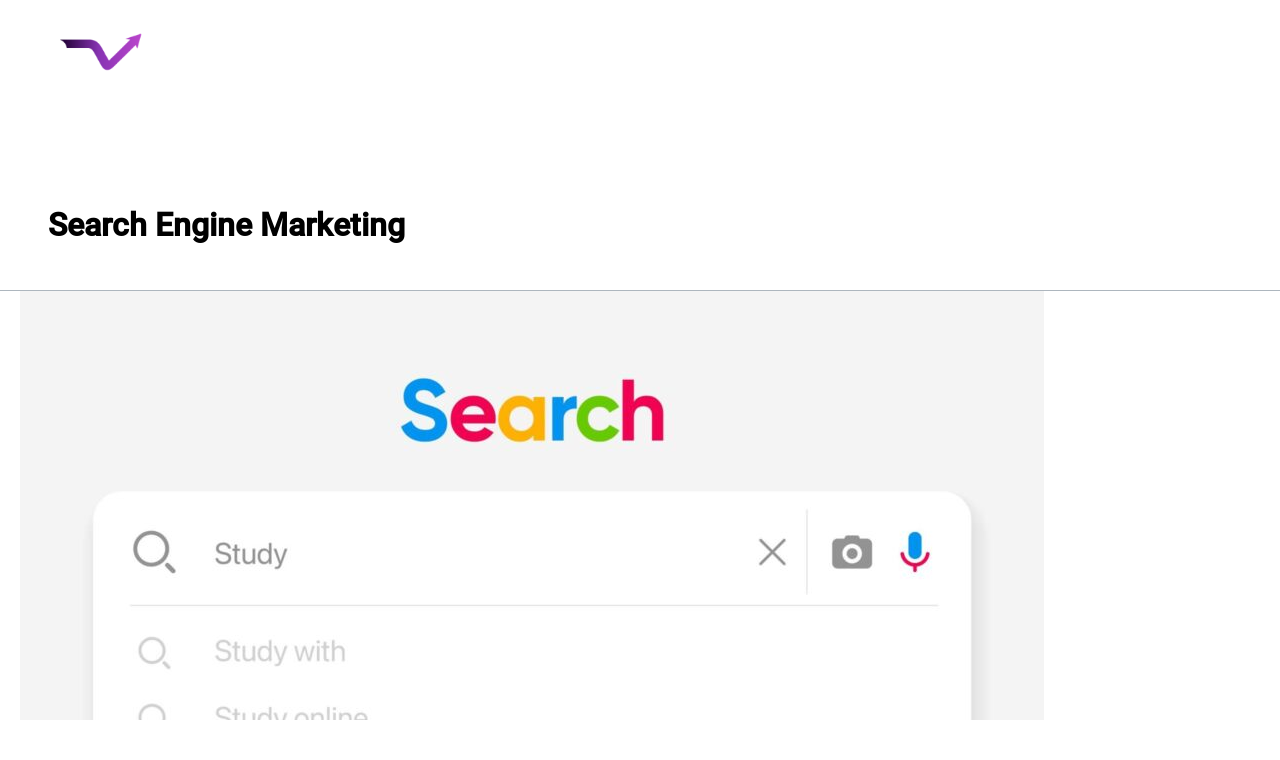

--- FILE ---
content_type: text/css
request_url: https://buildingbrandsmarketing.com/wp-content/uploads/elementor/css/post-6.css?ver=1765898590
body_size: 383
content:
.elementor-kit-6{--e-global-color-primary:#000000;--e-global-color-secondary:#FFFFFF;--e-global-color-text:#7A7A7A;--e-global-color-accent:#61CE70;--e-global-color-84a8d72:#8834B3;--e-global-color-3c4069a:#555353;--e-global-typography-primary-font-family:"Montserrat";--e-global-typography-primary-font-size:56px;--e-global-typography-primary-font-weight:800;--e-global-typography-primary-line-height:61.6px;--e-global-typography-secondary-font-family:"Montserrat";--e-global-typography-secondary-font-size:48px;--e-global-typography-secondary-font-weight:800;--e-global-typography-secondary-line-height:64px;--e-global-typography-text-font-family:"Montserrat";--e-global-typography-text-font-size:18px;--e-global-typography-text-font-weight:400;--e-global-typography-text-line-height:24px;--e-global-typography-accent-font-family:"Montserrat";--e-global-typography-accent-font-size:20px;--e-global-typography-accent-font-weight:700;--e-global-typography-accent-line-height:20px;--e-global-typography-accent-letter-spacing:0.5px;--e-global-typography-8391212-font-family:"Montserrat";--e-global-typography-8391212-font-size:20px;--e-global-typography-8391212-font-weight:500;--e-global-typography-8391212-line-height:28px;--e-global-typography-05248a5-font-family:"Montserrat";--e-global-typography-05248a5-font-size:18px;--e-global-typography-05248a5-font-weight:500;--e-global-typography-05248a5-line-height:30px;--e-global-typography-05248a5-letter-spacing:0.045px;--e-global-typography-c9d5589-font-family:"Montserrat";--e-global-typography-c9d5589-font-size:48px;--e-global-typography-c9d5589-font-weight:800;--e-global-typography-c9d5589-line-height:52.8px;--e-global-typography-7ecff04-font-family:"Montserrat";--e-global-typography-7ecff04-font-size:42px;--e-global-typography-7ecff04-font-weight:600;--e-global-typography-7ecff04-line-height:46.2px;color:var( --e-global-color-primary );}.elementor-kit-6 e-page-transition{background-color:#FFBC7D;}.elementor-kit-6 a{color:var( --e-global-color-84a8d72 );font-family:"Montserrat", Sans-serif;text-decoration:none;}.elementor-kit-6 h1{color:var( --e-global-color-primary );}.elementor-kit-6 h2{color:var( --e-global-color-primary );}.elementor-kit-6 h3{color:var( --e-global-color-primary );font-size:30px;}.elementor-kit-6 h4{color:var( --e-global-color-primary );text-decoration:none;}.elementor-kit-6 h5{color:var( --e-global-color-primary );text-decoration:none;}.elementor-kit-6 h6{color:var( --e-global-color-primary );text-decoration:none;}.elementor-section.elementor-section-boxed > .elementor-container{max-width:1380px;}.e-con{--container-max-width:1380px;}.elementor-widget:not(:last-child){margin-block-end:20px;}.elementor-element{--widgets-spacing:20px 20px;--widgets-spacing-row:20px;--widgets-spacing-column:20px;}{}h1.entry-title{display:var(--page-title-display);}@media(max-width:1200px){.elementor-kit-6{--e-global-typography-primary-font-size:50px;--e-global-typography-primary-line-height:60px;--e-global-typography-secondary-font-size:40px;--e-global-typography-secondary-line-height:50px;--e-global-typography-c9d5589-font-size:40px;--e-global-typography-c9d5589-line-height:50px;--e-global-typography-7ecff04-font-size:40px;--e-global-typography-7ecff04-line-height:50px;}}@media(max-width:1000px){.elementor-kit-6{--e-global-typography-primary-font-size:50px;--e-global-typography-primary-line-height:60px;--e-global-typography-secondary-font-size:40px;--e-global-typography-secondary-line-height:50px;--e-global-typography-c9d5589-font-size:40px;--e-global-typography-c9d5589-line-height:50px;--e-global-typography-7ecff04-font-size:40px;--e-global-typography-7ecff04-line-height:50px;}.elementor-section.elementor-section-boxed > .elementor-container{max-width:1024px;}.e-con{--container-max-width:1024px;}}@media(max-width:767px){.elementor-kit-6{--e-global-typography-primary-font-size:40px;--e-global-typography-primary-line-height:50px;--e-global-typography-secondary-font-size:32px;--e-global-typography-secondary-line-height:38px;--e-global-typography-c9d5589-font-size:32px;--e-global-typography-c9d5589-line-height:38px;--e-global-typography-7ecff04-font-size:32px;--e-global-typography-7ecff04-line-height:38px;}.elementor-section.elementor-section-boxed > .elementor-container{max-width:767px;}.e-con{--container-max-width:767px;}}

--- FILE ---
content_type: text/css
request_url: https://buildingbrandsmarketing.com/wp-content/uploads/elementor/css/post-4691.css?ver=1765898633
body_size: 1255
content:
.elementor-4691 .elementor-element.elementor-element-da561ea{--display:flex;--flex-direction:row;--container-widget-width:initial;--container-widget-height:100%;--container-widget-flex-grow:1;--container-widget-align-self:stretch;--flex-wrap-mobile:wrap;--padding-top:24px;--padding-bottom:24px;--padding-left:10px;--padding-right:10px;--z-index:99;}.elementor-4691 .elementor-element.elementor-element-257c4b8{--display:flex;--padding-top:0px;--padding-bottom:0px;--padding-left:0px;--padding-right:0px;}.elementor-4691 .elementor-element.elementor-element-257c4b8.e-con{--flex-grow:0;--flex-shrink:0;}.elementor-widget-theme-site-logo .widget-image-caption{color:var( --e-global-color-text );font-family:var( --e-global-typography-text-font-family ), Sans-serif;font-size:var( --e-global-typography-text-font-size );font-weight:var( --e-global-typography-text-font-weight );line-height:var( --e-global-typography-text-line-height );}.elementor-4691 .elementor-element.elementor-element-33eb46c{z-index:1;}.elementor-4691 .elementor-element.elementor-element-33eb46c img{width:100%;}.elementor-4691 .elementor-element.elementor-element-0ff58a0{--display:flex;--flex-direction:row;--container-widget-width:calc( ( 1 - var( --container-widget-flex-grow ) ) * 100% );--container-widget-height:100%;--container-widget-flex-grow:1;--container-widget-align-self:stretch;--flex-wrap-mobile:wrap;--justify-content:center;--align-items:center;--padding-top:0px;--padding-bottom:0px;--padding-left:0px;--padding-right:0px;}.elementor-4691 .elementor-element.elementor-element-0ff58a0.e-con{--flex-grow:0;--flex-shrink:0;}.elementor-widget-nav-menu .elementor-nav-menu .elementor-item{font-family:var( --e-global-typography-primary-font-family ), Sans-serif;font-size:var( --e-global-typography-primary-font-size );font-weight:var( --e-global-typography-primary-font-weight );line-height:var( --e-global-typography-primary-line-height );}.elementor-widget-nav-menu .elementor-nav-menu--main .elementor-item{color:var( --e-global-color-text );fill:var( --e-global-color-text );}.elementor-widget-nav-menu .elementor-nav-menu--main .elementor-item:hover,
					.elementor-widget-nav-menu .elementor-nav-menu--main .elementor-item.elementor-item-active,
					.elementor-widget-nav-menu .elementor-nav-menu--main .elementor-item.highlighted,
					.elementor-widget-nav-menu .elementor-nav-menu--main .elementor-item:focus{color:var( --e-global-color-accent );fill:var( --e-global-color-accent );}.elementor-widget-nav-menu .elementor-nav-menu--main:not(.e--pointer-framed) .elementor-item:before,
					.elementor-widget-nav-menu .elementor-nav-menu--main:not(.e--pointer-framed) .elementor-item:after{background-color:var( --e-global-color-accent );}.elementor-widget-nav-menu .e--pointer-framed .elementor-item:before,
					.elementor-widget-nav-menu .e--pointer-framed .elementor-item:after{border-color:var( --e-global-color-accent );}.elementor-widget-nav-menu{--e-nav-menu-divider-color:var( --e-global-color-text );}.elementor-widget-nav-menu .elementor-nav-menu--dropdown .elementor-item, .elementor-widget-nav-menu .elementor-nav-menu--dropdown  .elementor-sub-item{font-family:var( --e-global-typography-accent-font-family ), Sans-serif;font-size:var( --e-global-typography-accent-font-size );font-weight:var( --e-global-typography-accent-font-weight );letter-spacing:var( --e-global-typography-accent-letter-spacing );}.elementor-4691 .elementor-element.elementor-element-f3f115a{width:auto;max-width:auto;}.elementor-4691 .elementor-element.elementor-element-f3f115a .elementor-menu-toggle{margin-left:auto;}.elementor-4691 .elementor-element.elementor-element-f3f115a .elementor-nav-menu .elementor-item{font-family:"Montserrat", Sans-serif;font-size:16px;font-weight:500;line-height:16px;}.elementor-4691 .elementor-element.elementor-element-f3f115a .elementor-nav-menu--main .elementor-item{color:#FFFFFF;fill:#FFFFFF;}.elementor-4691 .elementor-element.elementor-element-f3f115a .elementor-nav-menu--main .elementor-item:hover,
					.elementor-4691 .elementor-element.elementor-element-f3f115a .elementor-nav-menu--main .elementor-item.elementor-item-active,
					.elementor-4691 .elementor-element.elementor-element-f3f115a .elementor-nav-menu--main .elementor-item.highlighted,
					.elementor-4691 .elementor-element.elementor-element-f3f115a .elementor-nav-menu--main .elementor-item:focus{color:var( --e-global-color-secondary );fill:var( --e-global-color-secondary );}.elementor-4691 .elementor-element.elementor-element-f3f115a .elementor-nav-menu--dropdown a, .elementor-4691 .elementor-element.elementor-element-f3f115a .elementor-menu-toggle{color:var( --e-global-color-secondary );fill:var( --e-global-color-secondary );}.elementor-4691 .elementor-element.elementor-element-f3f115a .elementor-nav-menu--dropdown{background-color:var( --e-global-color-primary );border-radius:12px 12px 12px 12px;}.elementor-4691 .elementor-element.elementor-element-f3f115a .elementor-nav-menu--dropdown a:hover,
					.elementor-4691 .elementor-element.elementor-element-f3f115a .elementor-nav-menu--dropdown a:focus,
					.elementor-4691 .elementor-element.elementor-element-f3f115a .elementor-nav-menu--dropdown a.elementor-item-active,
					.elementor-4691 .elementor-element.elementor-element-f3f115a .elementor-nav-menu--dropdown a.highlighted,
					.elementor-4691 .elementor-element.elementor-element-f3f115a .elementor-menu-toggle:hover,
					.elementor-4691 .elementor-element.elementor-element-f3f115a .elementor-menu-toggle:focus{color:var( --e-global-color-84a8d72 );}.elementor-4691 .elementor-element.elementor-element-f3f115a .elementor-nav-menu--dropdown a:hover,
					.elementor-4691 .elementor-element.elementor-element-f3f115a .elementor-nav-menu--dropdown a:focus,
					.elementor-4691 .elementor-element.elementor-element-f3f115a .elementor-nav-menu--dropdown a.elementor-item-active,
					.elementor-4691 .elementor-element.elementor-element-f3f115a .elementor-nav-menu--dropdown a.highlighted{background-color:var( --e-global-color-secondary );}.elementor-4691 .elementor-element.elementor-element-f3f115a .elementor-nav-menu--dropdown a.elementor-item-active{color:var( --e-global-color-84a8d72 );background-color:var( --e-global-color-secondary );}.elementor-4691 .elementor-element.elementor-element-f3f115a .elementor-nav-menu--dropdown .elementor-item, .elementor-4691 .elementor-element.elementor-element-f3f115a .elementor-nav-menu--dropdown  .elementor-sub-item{font-family:"Montserrat", Sans-serif;font-size:16px;font-weight:500;letter-spacing:0.5px;}.elementor-4691 .elementor-element.elementor-element-f3f115a .elementor-nav-menu--dropdown li:first-child a{border-top-left-radius:12px;border-top-right-radius:12px;}.elementor-4691 .elementor-element.elementor-element-f3f115a .elementor-nav-menu--dropdown li:last-child a{border-bottom-right-radius:12px;border-bottom-left-radius:12px;}.elementor-4691 .elementor-element.elementor-element-f3f115a .elementor-nav-menu--dropdown a{padding-top:10px;padding-bottom:10px;}.elementor-4691 .elementor-element.elementor-element-f3f115a div.elementor-menu-toggle{color:var( --e-global-color-secondary );}.elementor-4691 .elementor-element.elementor-element-f3f115a div.elementor-menu-toggle svg{fill:var( --e-global-color-secondary );}.elementor-widget-icon.elementor-view-stacked .elementor-icon{background-color:var( --e-global-color-primary );}.elementor-widget-icon.elementor-view-framed .elementor-icon, .elementor-widget-icon.elementor-view-default .elementor-icon{color:var( --e-global-color-primary );border-color:var( --e-global-color-primary );}.elementor-widget-icon.elementor-view-framed .elementor-icon, .elementor-widget-icon.elementor-view-default .elementor-icon svg{fill:var( --e-global-color-primary );}.elementor-4691 .elementor-element.elementor-element-9eb9bf1{width:auto;max-width:auto;}.elementor-4691 .elementor-element.elementor-element-9eb9bf1 .elementor-icon-wrapper{text-align:right;}.elementor-4691 .elementor-element.elementor-element-9eb9bf1.elementor-view-stacked .elementor-icon{background-color:var( --e-global-color-secondary );}.elementor-4691 .elementor-element.elementor-element-9eb9bf1.elementor-view-framed .elementor-icon, .elementor-4691 .elementor-element.elementor-element-9eb9bf1.elementor-view-default .elementor-icon{color:var( --e-global-color-secondary );border-color:var( --e-global-color-secondary );}.elementor-4691 .elementor-element.elementor-element-9eb9bf1.elementor-view-framed .elementor-icon, .elementor-4691 .elementor-element.elementor-element-9eb9bf1.elementor-view-default .elementor-icon svg{fill:var( --e-global-color-secondary );}.elementor-4691 .elementor-element.elementor-element-9eb9bf1 .elementor-icon{font-size:30px;}.elementor-4691 .elementor-element.elementor-element-9eb9bf1 .elementor-icon svg{height:30px;}.elementor-4691 .elementor-element.elementor-element-a381bfa{--display:flex;--justify-content:center;--padding-top:0px;--padding-bottom:0px;--padding-left:0px;--padding-right:0px;}.elementor-4691 .elementor-element.elementor-element-0ed4b24{--display:flex;--flex-direction:row;--container-widget-width:initial;--container-widget-height:100%;--container-widget-flex-grow:1;--container-widget-align-self:stretch;--flex-wrap-mobile:wrap;--padding-top:0px;--padding-bottom:0px;--padding-left:0px;--padding-right:0px;}.elementor-theme-builder-content-area{height:400px;}.elementor-location-header:before, .elementor-location-footer:before{content:"";display:table;clear:both;}@media(max-width:1000px){.elementor-4691 .elementor-element.elementor-element-257c4b8{--justify-content:center;--align-items:center;--container-widget-width:calc( ( 1 - var( --container-widget-flex-grow ) ) * 100% );}.elementor-widget-theme-site-logo .widget-image-caption{font-size:var( --e-global-typography-text-font-size );line-height:var( --e-global-typography-text-line-height );}.elementor-widget-nav-menu .elementor-nav-menu .elementor-item{font-size:var( --e-global-typography-primary-font-size );line-height:var( --e-global-typography-primary-line-height );}.elementor-widget-nav-menu .elementor-nav-menu--dropdown .elementor-item, .elementor-widget-nav-menu .elementor-nav-menu--dropdown  .elementor-sub-item{font-size:var( --e-global-typography-accent-font-size );letter-spacing:var( --e-global-typography-accent-letter-spacing );}.elementor-4691 .elementor-element.elementor-element-f3f115a{width:100%;max-width:100%;}.elementor-4691 .elementor-element.elementor-element-9eb9bf1{width:100%;max-width:100%;}.elementor-4691 .elementor-element.elementor-element-9eb9bf1.elementor-element{--align-self:center;}.elementor-4691 .elementor-element.elementor-element-9eb9bf1 .elementor-icon-wrapper{text-align:right;}}@media(max-width:767px){.elementor-4691 .elementor-element.elementor-element-da561ea{--gap:0px 0px;--row-gap:0px;--column-gap:0px;--flex-wrap:wrap;}.elementor-4691 .elementor-element.elementor-element-257c4b8{--width:72%;}.elementor-widget-theme-site-logo .widget-image-caption{font-size:var( --e-global-typography-text-font-size );line-height:var( --e-global-typography-text-line-height );}.elementor-4691 .elementor-element.elementor-element-33eb46c{text-align:left;}.elementor-4691 .elementor-element.elementor-element-0ff58a0{--width:28%;--flex-direction:column;--container-widget-width:calc( ( 1 - var( --container-widget-flex-grow ) ) * 100% );--container-widget-height:initial;--container-widget-flex-grow:0;--container-widget-align-self:initial;--flex-wrap-mobile:wrap;--justify-content:center;--align-items:center;--padding-top:0px;--padding-bottom:0px;--padding-left:0px;--padding-right:0px;--z-index:1;}.elementor-widget-nav-menu .elementor-nav-menu .elementor-item{font-size:var( --e-global-typography-primary-font-size );line-height:var( --e-global-typography-primary-line-height );}.elementor-widget-nav-menu .elementor-nav-menu--dropdown .elementor-item, .elementor-widget-nav-menu .elementor-nav-menu--dropdown  .elementor-sub-item{font-size:var( --e-global-typography-accent-font-size );letter-spacing:var( --e-global-typography-accent-letter-spacing );}.elementor-4691 .elementor-element.elementor-element-f3f115a.elementor-element{--align-self:center;}.elementor-4691 .elementor-element.elementor-element-f3f115a .elementor-nav-menu--dropdown .elementor-item, .elementor-4691 .elementor-element.elementor-element-f3f115a .elementor-nav-menu--dropdown  .elementor-sub-item{font-size:16px;}.elementor-4691 .elementor-element.elementor-element-f3f115a .elementor-nav-menu--dropdown{border-radius:10px 10px 10px 10px;}.elementor-4691 .elementor-element.elementor-element-f3f115a .elementor-nav-menu--dropdown li:first-child a{border-top-left-radius:10px;border-top-right-radius:10px;}.elementor-4691 .elementor-element.elementor-element-f3f115a .elementor-nav-menu--dropdown li:last-child a{border-bottom-right-radius:10px;border-bottom-left-radius:10px;}.elementor-4691 .elementor-element.elementor-element-f3f115a .elementor-nav-menu--dropdown a{padding-left:10px;padding-right:10px;padding-top:15px;padding-bottom:15px;}.elementor-4691 .elementor-element.elementor-element-f3f115a .elementor-nav-menu--main > .elementor-nav-menu > li > .elementor-nav-menu--dropdown, .elementor-4691 .elementor-element.elementor-element-f3f115a .elementor-nav-menu__container.elementor-nav-menu--dropdown{margin-top:14px !important;}.elementor-4691 .elementor-element.elementor-element-f3f115a{--nav-menu-icon-size:33px;}.elementor-4691 .elementor-element.elementor-element-9eb9bf1 > .elementor-widget-container{padding:10px 0px 0px 0px;}.elementor-4691 .elementor-element.elementor-element-9eb9bf1 .elementor-icon-wrapper{text-align:center;}.elementor-4691 .elementor-element.elementor-element-a381bfa{--z-index:1;}}@media(min-width:768px){.elementor-4691 .elementor-element.elementor-element-257c4b8{--width:20%;}.elementor-4691 .elementor-element.elementor-element-0ff58a0{--width:48%;}.elementor-4691 .elementor-element.elementor-element-a381bfa{--width:32%;}}@media(max-width:1200px) and (min-width:768px){.elementor-4691 .elementor-element.elementor-element-0ff58a0{--width:439px;}}@media(max-width:1000px) and (min-width:768px){.elementor-4691 .elementor-element.elementor-element-257c4b8{--width:35%;}.elementor-4691 .elementor-element.elementor-element-0ff58a0{--width:50%;}.elementor-4691 .elementor-element.elementor-element-a381bfa{--width:35%;}}@media(min-width:1600px){.elementor-widget-theme-site-logo .widget-image-caption{font-size:var( --e-global-typography-text-font-size );line-height:var( --e-global-typography-text-line-height );}.elementor-widget-nav-menu .elementor-nav-menu .elementor-item{font-size:var( --e-global-typography-primary-font-size );line-height:var( --e-global-typography-primary-line-height );}.elementor-widget-nav-menu .elementor-nav-menu--dropdown .elementor-item, .elementor-widget-nav-menu .elementor-nav-menu--dropdown  .elementor-sub-item{font-size:var( --e-global-typography-accent-font-size );letter-spacing:var( --e-global-typography-accent-letter-spacing );}}

--- FILE ---
content_type: text/css
request_url: https://buildingbrandsmarketing.com/wp-content/uploads/elementor/css/post-82.css?ver=1765898591
body_size: 1315
content:
.elementor-82 .elementor-element.elementor-element-9aa7cad{--display:flex;--flex-direction:row;--container-widget-width:initial;--container-widget-height:100%;--container-widget-flex-grow:1;--container-widget-align-self:stretch;--flex-wrap-mobile:wrap;--padding-top:80px;--padding-bottom:80px;--padding-left:10px;--padding-right:10px;}.elementor-82 .elementor-element.elementor-element-9aa7cad:not(.elementor-motion-effects-element-type-background), .elementor-82 .elementor-element.elementor-element-9aa7cad > .elementor-motion-effects-container > .elementor-motion-effects-layer{background-color:#FFFFFF;}.elementor-82 .elementor-element.elementor-element-f6b7470{--display:flex;}.elementor-82 .elementor-element.elementor-element-f6b7470.e-con{--flex-grow:0;--flex-shrink:0;}.elementor-widget-image .widget-image-caption{color:var( --e-global-color-text );font-family:var( --e-global-typography-text-font-family ), Sans-serif;font-size:var( --e-global-typography-text-font-size );font-weight:var( --e-global-typography-text-font-weight );line-height:var( --e-global-typography-text-line-height );}.elementor-82 .elementor-element.elementor-element-4654911{text-align:left;}.elementor-82 .elementor-element.elementor-element-4654911 img{width:70%;}.elementor-widget-text-editor{font-family:var( --e-global-typography-text-font-family ), Sans-serif;font-size:var( --e-global-typography-text-font-size );font-weight:var( --e-global-typography-text-font-weight );line-height:var( --e-global-typography-text-line-height );color:var( --e-global-color-text );}.elementor-widget-text-editor.elementor-drop-cap-view-stacked .elementor-drop-cap{background-color:var( --e-global-color-primary );}.elementor-widget-text-editor.elementor-drop-cap-view-framed .elementor-drop-cap, .elementor-widget-text-editor.elementor-drop-cap-view-default .elementor-drop-cap{color:var( --e-global-color-primary );border-color:var( --e-global-color-primary );}.elementor-82 .elementor-element.elementor-element-f0b036b{font-family:"Montserrat", Sans-serif;font-size:16px;font-weight:400;line-height:24px;color:#555353;}.elementor-82 .elementor-element.elementor-element-12dcdca{--display:flex;--flex-direction:row;--container-widget-width:initial;--container-widget-height:100%;--container-widget-flex-grow:1;--container-widget-align-self:stretch;--flex-wrap-mobile:wrap;--overflow:hidden;}.elementor-82 .elementor-element.elementor-element-12dcdca.e-con{--flex-grow:0;--flex-shrink:0;}.elementor-82 .elementor-element.elementor-element-0b80923{--display:flex;}.elementor-82 .elementor-element.elementor-element-0b80923.e-con{--flex-grow:0;--flex-shrink:0;}.elementor-widget-heading .elementor-heading-title{font-family:var( --e-global-typography-primary-font-family ), Sans-serif;font-size:var( --e-global-typography-primary-font-size );font-weight:var( --e-global-typography-primary-font-weight );line-height:var( --e-global-typography-primary-line-height );color:var( --e-global-color-primary );}.elementor-82 .elementor-element.elementor-element-7c38c0a > .elementor-widget-container{padding:0px 0px 20px 0px;}.elementor-82 .elementor-element.elementor-element-7c38c0a .elementor-heading-title{font-family:var( --e-global-typography-accent-font-family ), Sans-serif;font-size:var( --e-global-typography-accent-font-size );font-weight:var( --e-global-typography-accent-font-weight );line-height:var( --e-global-typography-accent-line-height );letter-spacing:var( --e-global-typography-accent-letter-spacing );color:var( --e-global-color-primary );}.elementor-widget-icon-list .elementor-icon-list-item:not(:last-child):after{border-color:var( --e-global-color-text );}.elementor-widget-icon-list .elementor-icon-list-icon i{color:var( --e-global-color-primary );}.elementor-widget-icon-list .elementor-icon-list-icon svg{fill:var( --e-global-color-primary );}.elementor-widget-icon-list .elementor-icon-list-item > .elementor-icon-list-text, .elementor-widget-icon-list .elementor-icon-list-item > a{font-family:var( --e-global-typography-text-font-family ), Sans-serif;font-size:var( --e-global-typography-text-font-size );font-weight:var( --e-global-typography-text-font-weight );line-height:var( --e-global-typography-text-line-height );}.elementor-widget-icon-list .elementor-icon-list-text{color:var( --e-global-color-secondary );}.elementor-82 .elementor-element.elementor-element-0f4b526 .elementor-icon-list-items:not(.elementor-inline-items) .elementor-icon-list-item:not(:last-child){padding-block-end:calc(24px/2);}.elementor-82 .elementor-element.elementor-element-0f4b526 .elementor-icon-list-items:not(.elementor-inline-items) .elementor-icon-list-item:not(:first-child){margin-block-start:calc(24px/2);}.elementor-82 .elementor-element.elementor-element-0f4b526 .elementor-icon-list-items.elementor-inline-items .elementor-icon-list-item{margin-inline:calc(24px/2);}.elementor-82 .elementor-element.elementor-element-0f4b526 .elementor-icon-list-items.elementor-inline-items{margin-inline:calc(-24px/2);}.elementor-82 .elementor-element.elementor-element-0f4b526 .elementor-icon-list-items.elementor-inline-items .elementor-icon-list-item:after{inset-inline-end:calc(-24px/2);}.elementor-82 .elementor-element.elementor-element-0f4b526 .elementor-icon-list-item:hover .elementor-icon-list-icon i{color:var( --e-global-color-84a8d72 );}.elementor-82 .elementor-element.elementor-element-0f4b526 .elementor-icon-list-item:hover .elementor-icon-list-icon svg{fill:var( --e-global-color-84a8d72 );}.elementor-82 .elementor-element.elementor-element-0f4b526 .elementor-icon-list-icon i{transition:color 0.3s;}.elementor-82 .elementor-element.elementor-element-0f4b526 .elementor-icon-list-icon svg{transition:fill 0.3s;}.elementor-82 .elementor-element.elementor-element-0f4b526{--e-icon-list-icon-size:18px;}.elementor-82 .elementor-element.elementor-element-0f4b526 .elementor-icon-list-icon{padding-inline-end:5px;}.elementor-82 .elementor-element.elementor-element-0f4b526 .elementor-icon-list-item > .elementor-icon-list-text, .elementor-82 .elementor-element.elementor-element-0f4b526 .elementor-icon-list-item > a{font-family:"Montserrat", Sans-serif;font-size:16px;font-weight:500;line-height:16px;}.elementor-82 .elementor-element.elementor-element-0f4b526 .elementor-icon-list-text{color:var( --e-global-color-3c4069a );transition:color 0.3s;}.elementor-82 .elementor-element.elementor-element-0f4b526 .elementor-icon-list-item:hover .elementor-icon-list-text{color:var( --e-global-color-84a8d72 );}.elementor-82 .elementor-element.elementor-element-4267e4f{--display:flex;--padding-top:10px;--padding-bottom:10px;--padding-left:45px;--padding-right:10px;}.elementor-82 .elementor-element.elementor-element-4267e4f.e-con{--flex-grow:0;--flex-shrink:0;}.elementor-82 .elementor-element.elementor-element-38a8978 > .elementor-widget-container{padding:0px 0px 20px 0px;}.elementor-82 .elementor-element.elementor-element-38a8978{text-align:left;}.elementor-82 .elementor-element.elementor-element-38a8978 .elementor-heading-title{font-family:var( --e-global-typography-accent-font-family ), Sans-serif;font-size:var( --e-global-typography-accent-font-size );font-weight:var( --e-global-typography-accent-font-weight );line-height:var( --e-global-typography-accent-line-height );letter-spacing:var( --e-global-typography-accent-letter-spacing );}.elementor-82 .elementor-element.elementor-element-04df3dd.elementor-element{--align-self:flex-start;}.elementor-82 .elementor-element.elementor-element-04df3dd .elementor-icon-list-items:not(.elementor-inline-items) .elementor-icon-list-item:not(:last-child){padding-block-end:calc(24px/2);}.elementor-82 .elementor-element.elementor-element-04df3dd .elementor-icon-list-items:not(.elementor-inline-items) .elementor-icon-list-item:not(:first-child){margin-block-start:calc(24px/2);}.elementor-82 .elementor-element.elementor-element-04df3dd .elementor-icon-list-items.elementor-inline-items .elementor-icon-list-item{margin-inline:calc(24px/2);}.elementor-82 .elementor-element.elementor-element-04df3dd .elementor-icon-list-items.elementor-inline-items{margin-inline:calc(-24px/2);}.elementor-82 .elementor-element.elementor-element-04df3dd .elementor-icon-list-items.elementor-inline-items .elementor-icon-list-item:after{inset-inline-end:calc(-24px/2);}.elementor-82 .elementor-element.elementor-element-04df3dd .elementor-icon-list-item:hover .elementor-icon-list-icon i{color:var( --e-global-color-84a8d72 );}.elementor-82 .elementor-element.elementor-element-04df3dd .elementor-icon-list-item:hover .elementor-icon-list-icon svg{fill:var( --e-global-color-84a8d72 );}.elementor-82 .elementor-element.elementor-element-04df3dd .elementor-icon-list-icon i{transition:color 0.3s;}.elementor-82 .elementor-element.elementor-element-04df3dd .elementor-icon-list-icon svg{transition:fill 0.3s;}.elementor-82 .elementor-element.elementor-element-04df3dd{--e-icon-list-icon-size:16px;}.elementor-82 .elementor-element.elementor-element-04df3dd .elementor-icon-list-icon{padding-inline-end:5px;}.elementor-82 .elementor-element.elementor-element-04df3dd .elementor-icon-list-item > .elementor-icon-list-text, .elementor-82 .elementor-element.elementor-element-04df3dd .elementor-icon-list-item > a{font-family:"Montserrat", Sans-serif;font-size:16px;font-weight:500;line-height:16px;}.elementor-82 .elementor-element.elementor-element-04df3dd .elementor-icon-list-text{color:#555353;transition:color 0.3s;}.elementor-82 .elementor-element.elementor-element-04df3dd .elementor-icon-list-item:hover .elementor-icon-list-text{color:var( --e-global-color-84a8d72 );}.elementor-82 .elementor-element.elementor-element-4342423{--display:flex;}.elementor-82 .elementor-element.elementor-element-4342423.e-con{--flex-grow:0;--flex-shrink:0;}.elementor-82 .elementor-element.elementor-element-f88af31 > .elementor-widget-container{padding:0px 0px 20px 0px;}.elementor-82 .elementor-element.elementor-element-f88af31 .elementor-heading-title{font-family:var( --e-global-typography-accent-font-family ), Sans-serif;font-size:var( --e-global-typography-accent-font-size );font-weight:var( --e-global-typography-accent-font-weight );line-height:var( --e-global-typography-accent-line-height );letter-spacing:var( --e-global-typography-accent-letter-spacing );}.elementor-82 .elementor-element.elementor-element-5bb94dc .elementor-icon-list-items:not(.elementor-inline-items) .elementor-icon-list-item:not(:last-child){padding-block-end:calc(24px/2);}.elementor-82 .elementor-element.elementor-element-5bb94dc .elementor-icon-list-items:not(.elementor-inline-items) .elementor-icon-list-item:not(:first-child){margin-block-start:calc(24px/2);}.elementor-82 .elementor-element.elementor-element-5bb94dc .elementor-icon-list-items.elementor-inline-items .elementor-icon-list-item{margin-inline:calc(24px/2);}.elementor-82 .elementor-element.elementor-element-5bb94dc .elementor-icon-list-items.elementor-inline-items{margin-inline:calc(-24px/2);}.elementor-82 .elementor-element.elementor-element-5bb94dc .elementor-icon-list-items.elementor-inline-items .elementor-icon-list-item:after{inset-inline-end:calc(-24px/2);}.elementor-82 .elementor-element.elementor-element-5bb94dc .elementor-icon-list-item:hover .elementor-icon-list-icon i{color:var( --e-global-color-84a8d72 );}.elementor-82 .elementor-element.elementor-element-5bb94dc .elementor-icon-list-item:hover .elementor-icon-list-icon svg{fill:var( --e-global-color-84a8d72 );}.elementor-82 .elementor-element.elementor-element-5bb94dc .elementor-icon-list-icon i{transition:color 0.3s;}.elementor-82 .elementor-element.elementor-element-5bb94dc .elementor-icon-list-icon svg{transition:fill 0.3s;}.elementor-82 .elementor-element.elementor-element-5bb94dc{--e-icon-list-icon-size:18px;}.elementor-82 .elementor-element.elementor-element-5bb94dc .elementor-icon-list-icon{padding-inline-end:5px;}.elementor-82 .elementor-element.elementor-element-5bb94dc .elementor-icon-list-item > .elementor-icon-list-text, .elementor-82 .elementor-element.elementor-element-5bb94dc .elementor-icon-list-item > a{font-family:"Montserrat", Sans-serif;font-size:16px;font-weight:500;line-height:16px;}.elementor-82 .elementor-element.elementor-element-5bb94dc .elementor-icon-list-text{color:#555353;transition:color 0.3s;}.elementor-82 .elementor-element.elementor-element-5bb94dc .elementor-icon-list-item:hover .elementor-icon-list-text{color:var( --e-global-color-84a8d72 );}.elementor-82 .elementor-element.elementor-element-a3d1352{--display:flex;}.elementor-82 .elementor-element.elementor-element-a3d1352.e-con{--flex-grow:0;--flex-shrink:0;}.elementor-82 .elementor-element.elementor-element-f65e5a7{--display:flex;--flex-direction:column;--container-widget-width:100%;--container-widget-height:initial;--container-widget-flex-grow:0;--container-widget-align-self:initial;--flex-wrap-mobile:wrap;--padding-top:20px;--padding-bottom:20px;--padding-left:10px;--padding-right:10px;}.elementor-82 .elementor-element.elementor-element-f65e5a7:not(.elementor-motion-effects-element-type-background), .elementor-82 .elementor-element.elementor-element-f65e5a7 > .elementor-motion-effects-container > .elementor-motion-effects-layer{background-color:var( --e-global-color-primary );}.elementor-82 .elementor-element.elementor-element-c3c75cd{--display:flex;--padding-top:0px;--padding-bottom:0px;--padding-left:0px;--padding-right:0px;}.elementor-82 .elementor-element.elementor-element-971e1fa{text-align:center;}.elementor-82 .elementor-element.elementor-element-971e1fa .elementor-heading-title{font-family:"Montserrat", Sans-serif;font-size:18px;font-weight:400;line-height:25.2px;color:var( --e-global-color-secondary );}.elementor-theme-builder-content-area{height:400px;}.elementor-location-header:before, .elementor-location-footer:before{content:"";display:table;clear:both;}@media(max-width:1000px){.elementor-82 .elementor-element.elementor-element-9aa7cad{--flex-direction:column;--container-widget-width:100%;--container-widget-height:initial;--container-widget-flex-grow:0;--container-widget-align-self:initial;--flex-wrap-mobile:wrap;}.elementor-widget-image .widget-image-caption{font-size:var( --e-global-typography-text-font-size );line-height:var( --e-global-typography-text-line-height );}.elementor-82 .elementor-element.elementor-element-4654911 img{width:40%;}.elementor-widget-text-editor{font-size:var( --e-global-typography-text-font-size );line-height:var( --e-global-typography-text-line-height );}.elementor-82 .elementor-element.elementor-element-12dcdca{--gap:10px 10px;--row-gap:10px;--column-gap:10px;--padding-top:0px;--padding-bottom:0px;--padding-left:0px;--padding-right:0px;}.elementor-82 .elementor-element.elementor-element-0b80923{--padding-top:0px;--padding-bottom:0px;--padding-left:0px;--padding-right:0px;}.elementor-widget-heading .elementor-heading-title{font-size:var( --e-global-typography-primary-font-size );line-height:var( --e-global-typography-primary-line-height );}.elementor-82 .elementor-element.elementor-element-7c38c0a .elementor-heading-title{font-size:var( --e-global-typography-accent-font-size );line-height:var( --e-global-typography-accent-line-height );letter-spacing:var( --e-global-typography-accent-letter-spacing );}.elementor-widget-icon-list .elementor-icon-list-item > .elementor-icon-list-text, .elementor-widget-icon-list .elementor-icon-list-item > a{font-size:var( --e-global-typography-text-font-size );line-height:var( --e-global-typography-text-line-height );}.elementor-82 .elementor-element.elementor-element-4267e4f{--padding-top:0px;--padding-bottom:0px;--padding-left:22px;--padding-right:0px;}.elementor-82 .elementor-element.elementor-element-38a8978 .elementor-heading-title{font-size:var( --e-global-typography-accent-font-size );line-height:var( --e-global-typography-accent-line-height );letter-spacing:var( --e-global-typography-accent-letter-spacing );}.elementor-82 .elementor-element.elementor-element-4342423{--padding-top:0px;--padding-bottom:0px;--padding-left:0px;--padding-right:0px;}.elementor-82 .elementor-element.elementor-element-f88af31 .elementor-heading-title{font-size:var( --e-global-typography-accent-font-size );line-height:var( --e-global-typography-accent-line-height );letter-spacing:var( --e-global-typography-accent-letter-spacing );}.elementor-82 .elementor-element.elementor-element-a3d1352{--justify-content:center;--padding-top:0px;--padding-bottom:0px;--padding-left:0px;--padding-right:0px;}.elementor-82 .elementor-element.elementor-element-e52bfa9 img{width:77%;}}@media(max-width:767px){.elementor-widget-image .widget-image-caption{font-size:var( --e-global-typography-text-font-size );line-height:var( --e-global-typography-text-line-height );}.elementor-82 .elementor-element.elementor-element-4654911 img{width:70%;}.elementor-widget-text-editor{font-size:var( --e-global-typography-text-font-size );line-height:var( --e-global-typography-text-line-height );}.elementor-82 .elementor-element.elementor-element-12dcdca{--gap:20px 20px;--row-gap:20px;--column-gap:20px;}.elementor-82 .elementor-element.elementor-element-0b80923{--padding-top:0px;--padding-bottom:20px;--padding-left:10px;--padding-right:10px;}.elementor-widget-heading .elementor-heading-title{font-size:var( --e-global-typography-primary-font-size );line-height:var( --e-global-typography-primary-line-height );}.elementor-82 .elementor-element.elementor-element-7c38c0a .elementor-heading-title{font-size:var( --e-global-typography-accent-font-size );line-height:var( --e-global-typography-accent-line-height );letter-spacing:var( --e-global-typography-accent-letter-spacing );}.elementor-widget-icon-list .elementor-icon-list-item > .elementor-icon-list-text, .elementor-widget-icon-list .elementor-icon-list-item > a{font-size:var( --e-global-typography-text-font-size );line-height:var( --e-global-typography-text-line-height );}.elementor-82 .elementor-element.elementor-element-4267e4f{--padding-top:0px;--padding-bottom:20px;--padding-left:10px;--padding-right:10px;}.elementor-82 .elementor-element.elementor-element-38a8978 .elementor-heading-title{font-size:var( --e-global-typography-accent-font-size );line-height:var( --e-global-typography-accent-line-height );letter-spacing:var( --e-global-typography-accent-letter-spacing );}.elementor-82 .elementor-element.elementor-element-4342423{--padding-top:0px;--padding-bottom:0px;--padding-left:10px;--padding-right:10px;}.elementor-82 .elementor-element.elementor-element-f88af31 .elementor-heading-title{font-size:var( --e-global-typography-accent-font-size );line-height:var( --e-global-typography-accent-line-height );letter-spacing:var( --e-global-typography-accent-letter-spacing );}.elementor-82 .elementor-element.elementor-element-a3d1352{--padding-top:0px;--padding-bottom:0px;--padding-left:10px;--padding-right:10px;}.elementor-82 .elementor-element.elementor-element-e52bfa9{text-align:left;}.elementor-82 .elementor-element.elementor-element-e52bfa9 img{width:35%;}}@media(min-width:768px){.elementor-82 .elementor-element.elementor-element-f6b7470{--width:35%;}.elementor-82 .elementor-element.elementor-element-12dcdca{--width:63%;}.elementor-82 .elementor-element.elementor-element-0b80923{--width:33%;}.elementor-82 .elementor-element.elementor-element-4267e4f{--width:24%;}.elementor-82 .elementor-element.elementor-element-4342423{--width:18%;}.elementor-82 .elementor-element.elementor-element-a3d1352{--width:19%;}}@media(max-width:1000px) and (min-width:768px){.elementor-82 .elementor-element.elementor-element-f6b7470{--width:100%;}.elementor-82 .elementor-element.elementor-element-12dcdca{--width:100%;}.elementor-82 .elementor-element.elementor-element-0b80923{--width:38%;}.elementor-82 .elementor-element.elementor-element-4267e4f{--width:22%;}.elementor-82 .elementor-element.elementor-element-4342423{--width:16%;}}@media(min-width:1600px){.elementor-widget-image .widget-image-caption{font-size:var( --e-global-typography-text-font-size );line-height:var( --e-global-typography-text-line-height );}.elementor-82 .elementor-element.elementor-element-4654911 img{width:60%;}.elementor-widget-text-editor{font-size:var( --e-global-typography-text-font-size );line-height:var( --e-global-typography-text-line-height );}.elementor-widget-heading .elementor-heading-title{font-size:var( --e-global-typography-primary-font-size );line-height:var( --e-global-typography-primary-line-height );}.elementor-82 .elementor-element.elementor-element-7c38c0a .elementor-heading-title{font-size:var( --e-global-typography-accent-font-size );line-height:var( --e-global-typography-accent-line-height );letter-spacing:var( --e-global-typography-accent-letter-spacing );}.elementor-widget-icon-list .elementor-icon-list-item > .elementor-icon-list-text, .elementor-widget-icon-list .elementor-icon-list-item > a{font-size:var( --e-global-typography-text-font-size );line-height:var( --e-global-typography-text-line-height );}.elementor-82 .elementor-element.elementor-element-38a8978 .elementor-heading-title{font-size:var( --e-global-typography-accent-font-size );line-height:var( --e-global-typography-accent-line-height );letter-spacing:var( --e-global-typography-accent-letter-spacing );}.elementor-82 .elementor-element.elementor-element-f88af31 .elementor-heading-title{font-size:var( --e-global-typography-accent-font-size );line-height:var( --e-global-typography-accent-line-height );letter-spacing:var( --e-global-typography-accent-letter-spacing );}}

--- FILE ---
content_type: text/css
request_url: https://buildingbrandsmarketing.com/wp-content/uploads/elementor/css/post-11213.css?ver=1765898591
body_size: 1318
content:
.elementor-11213 .elementor-element.elementor-element-1b68ffb{--display:flex;}.elementor-widget-image .widget-image-caption{color:var( --e-global-color-text );font-family:var( --e-global-typography-text-font-family ), Sans-serif;font-size:var( --e-global-typography-text-font-size );font-weight:var( --e-global-typography-text-font-weight );line-height:var( --e-global-typography-text-line-height );}.elementor-11213 .elementor-element.elementor-element-6b49999 > .elementor-widget-container{padding:0px 0px 0px 8px;}.elementor-11213 .elementor-element.elementor-element-6b49999{text-align:left;}.elementor-11213 .elementor-element.elementor-element-6b49999 img{width:55%;}.elementor-widget-nav-menu .elementor-nav-menu .elementor-item{font-family:var( --e-global-typography-primary-font-family ), Sans-serif;font-size:var( --e-global-typography-primary-font-size );font-weight:var( --e-global-typography-primary-font-weight );line-height:var( --e-global-typography-primary-line-height );}.elementor-widget-nav-menu .elementor-nav-menu--main .elementor-item{color:var( --e-global-color-text );fill:var( --e-global-color-text );}.elementor-widget-nav-menu .elementor-nav-menu--main .elementor-item:hover,
					.elementor-widget-nav-menu .elementor-nav-menu--main .elementor-item.elementor-item-active,
					.elementor-widget-nav-menu .elementor-nav-menu--main .elementor-item.highlighted,
					.elementor-widget-nav-menu .elementor-nav-menu--main .elementor-item:focus{color:var( --e-global-color-accent );fill:var( --e-global-color-accent );}.elementor-widget-nav-menu .elementor-nav-menu--main:not(.e--pointer-framed) .elementor-item:before,
					.elementor-widget-nav-menu .elementor-nav-menu--main:not(.e--pointer-framed) .elementor-item:after{background-color:var( --e-global-color-accent );}.elementor-widget-nav-menu .e--pointer-framed .elementor-item:before,
					.elementor-widget-nav-menu .e--pointer-framed .elementor-item:after{border-color:var( --e-global-color-accent );}.elementor-widget-nav-menu{--e-nav-menu-divider-color:var( --e-global-color-text );}.elementor-widget-nav-menu .elementor-nav-menu--dropdown .elementor-item, .elementor-widget-nav-menu .elementor-nav-menu--dropdown  .elementor-sub-item{font-family:var( --e-global-typography-accent-font-family ), Sans-serif;font-size:var( --e-global-typography-accent-font-size );font-weight:var( --e-global-typography-accent-font-weight );letter-spacing:var( --e-global-typography-accent-letter-spacing );}.elementor-11213 .elementor-element.elementor-element-640ade6 > .elementor-widget-container{margin:120px 0px 0px 0px;}.elementor-11213 .elementor-element.elementor-element-640ade6 .elementor-nav-menu .elementor-item{font-family:"Montserrat", Sans-serif;font-size:25px;font-weight:500;line-height:25px;}.elementor-11213 .elementor-element.elementor-element-640ade6 .elementor-nav-menu--main .elementor-item{color:var( --e-global-color-secondary );fill:var( --e-global-color-secondary );}.elementor-11213 .elementor-element.elementor-element-640ade6 .elementor-nav-menu--main .elementor-item:hover,
					.elementor-11213 .elementor-element.elementor-element-640ade6 .elementor-nav-menu--main .elementor-item.elementor-item-active,
					.elementor-11213 .elementor-element.elementor-element-640ade6 .elementor-nav-menu--main .elementor-item.highlighted,
					.elementor-11213 .elementor-element.elementor-element-640ade6 .elementor-nav-menu--main .elementor-item:focus{color:var( --e-global-color-84a8d72 );fill:var( --e-global-color-84a8d72 );}.elementor-11213 .elementor-element.elementor-element-640ade6 .elementor-nav-menu--main .elementor-item.elementor-item-active{color:var( --e-global-color-84a8d72 );}.elementor-11213 .elementor-element.elementor-element-640ade6 .elementor-nav-menu--dropdown a, .elementor-11213 .elementor-element.elementor-element-640ade6 .elementor-menu-toggle{color:var( --e-global-color-secondary );fill:var( --e-global-color-secondary );}.elementor-11213 .elementor-element.elementor-element-640ade6 .elementor-nav-menu--dropdown{background-color:#000000;}.elementor-11213 .elementor-element.elementor-element-640ade6 .elementor-nav-menu--dropdown a:hover,
					.elementor-11213 .elementor-element.elementor-element-640ade6 .elementor-nav-menu--dropdown a:focus,
					.elementor-11213 .elementor-element.elementor-element-640ade6 .elementor-nav-menu--dropdown a.elementor-item-active,
					.elementor-11213 .elementor-element.elementor-element-640ade6 .elementor-nav-menu--dropdown a.highlighted,
					.elementor-11213 .elementor-element.elementor-element-640ade6 .elementor-menu-toggle:hover,
					.elementor-11213 .elementor-element.elementor-element-640ade6 .elementor-menu-toggle:focus{color:var( --e-global-color-84a8d72 );}.elementor-11213 .elementor-element.elementor-element-640ade6 .elementor-nav-menu--dropdown a:hover,
					.elementor-11213 .elementor-element.elementor-element-640ade6 .elementor-nav-menu--dropdown a:focus,
					.elementor-11213 .elementor-element.elementor-element-640ade6 .elementor-nav-menu--dropdown a.elementor-item-active,
					.elementor-11213 .elementor-element.elementor-element-640ade6 .elementor-nav-menu--dropdown a.highlighted{background-color:var( --e-global-color-secondary );}.elementor-11213 .elementor-element.elementor-element-640ade6 .elementor-nav-menu--dropdown a.elementor-item-active{color:var( --e-global-color-84a8d72 );background-color:#02010100;}.elementor-11213 .elementor-element.elementor-element-640ade6 .elementor-nav-menu--dropdown .elementor-item, .elementor-11213 .elementor-element.elementor-element-640ade6 .elementor-nav-menu--dropdown  .elementor-sub-item{font-family:"Montserrat", Sans-serif;font-size:20px;font-weight:500;text-decoration:none;letter-spacing:0.5px;}.elementor-11213 .elementor-element.elementor-element-640ade6 .elementor-nav-menu--main > .elementor-nav-menu > li > .elementor-nav-menu--dropdown, .elementor-11213 .elementor-element.elementor-element-640ade6 .elementor-nav-menu__container.elementor-nav-menu--dropdown{margin-top:0px !important;}.elementor-widget-icon-list .elementor-icon-list-item:not(:last-child):after{border-color:var( --e-global-color-text );}.elementor-widget-icon-list .elementor-icon-list-icon i{color:var( --e-global-color-primary );}.elementor-widget-icon-list .elementor-icon-list-icon svg{fill:var( --e-global-color-primary );}.elementor-widget-icon-list .elementor-icon-list-item > .elementor-icon-list-text, .elementor-widget-icon-list .elementor-icon-list-item > a{font-family:var( --e-global-typography-text-font-family ), Sans-serif;font-size:var( --e-global-typography-text-font-size );font-weight:var( --e-global-typography-text-font-weight );line-height:var( --e-global-typography-text-line-height );}.elementor-widget-icon-list .elementor-icon-list-text{color:var( --e-global-color-secondary );}.elementor-11213 .elementor-element.elementor-element-ccbdf9d > .elementor-widget-container{padding:0px 0px 0px 20px;}.elementor-11213 .elementor-element.elementor-element-ccbdf9d .elementor-icon-list-icon i{transition:color 0.3s;}.elementor-11213 .elementor-element.elementor-element-ccbdf9d .elementor-icon-list-icon svg{transition:fill 0.3s;}.elementor-11213 .elementor-element.elementor-element-ccbdf9d{--e-icon-list-icon-size:14px;--icon-vertical-offset:0px;}.elementor-11213 .elementor-element.elementor-element-ccbdf9d .elementor-icon-list-item > .elementor-icon-list-text, .elementor-11213 .elementor-element.elementor-element-ccbdf9d .elementor-icon-list-item > a{font-family:"Montserrat", Sans-serif;font-size:16px;font-weight:400;line-height:24px;}.elementor-11213 .elementor-element.elementor-element-ccbdf9d .elementor-icon-list-text{color:#BDBDBD;transition:color 0.3s;}.elementor-11213 .elementor-element.elementor-element-ccbdf9d .elementor-icon-list-item:hover .elementor-icon-list-text{color:var( --e-global-color-84a8d72 );}.elementor-11213 .elementor-element.elementor-element-0304008 .elementor-icon-list-items:not(.elementor-inline-items) .elementor-icon-list-item:not(:last-child){padding-block-end:calc(24px/2);}.elementor-11213 .elementor-element.elementor-element-0304008 .elementor-icon-list-items:not(.elementor-inline-items) .elementor-icon-list-item:not(:first-child){margin-block-start:calc(24px/2);}.elementor-11213 .elementor-element.elementor-element-0304008 .elementor-icon-list-items.elementor-inline-items .elementor-icon-list-item{margin-inline:calc(24px/2);}.elementor-11213 .elementor-element.elementor-element-0304008 .elementor-icon-list-items.elementor-inline-items{margin-inline:calc(-24px/2);}.elementor-11213 .elementor-element.elementor-element-0304008 .elementor-icon-list-items.elementor-inline-items .elementor-icon-list-item:after{inset-inline-end:calc(-24px/2);}.elementor-11213 .elementor-element.elementor-element-0304008 .elementor-icon-list-icon i{color:var( --e-global-color-secondary );transition:color 0.3s;}.elementor-11213 .elementor-element.elementor-element-0304008 .elementor-icon-list-icon svg{fill:var( --e-global-color-secondary );transition:fill 0.3s;}.elementor-11213 .elementor-element.elementor-element-0304008 .elementor-icon-list-item:hover .elementor-icon-list-icon i{color:var( --e-global-color-84a8d72 );}.elementor-11213 .elementor-element.elementor-element-0304008 .elementor-icon-list-item:hover .elementor-icon-list-icon svg{fill:var( --e-global-color-84a8d72 );}.elementor-11213 .elementor-element.elementor-element-0304008{--e-icon-list-icon-size:18px;}.elementor-11213 .elementor-element.elementor-element-0304008 .elementor-icon-list-icon{padding-inline-end:0px;}.elementor-11213 .elementor-element.elementor-element-0304008 .elementor-icon-list-item > .elementor-icon-list-text, .elementor-11213 .elementor-element.elementor-element-0304008 .elementor-icon-list-item > a{font-family:"Montserrat", Sans-serif;font-size:16px;font-weight:500;line-height:16px;}.elementor-11213 .elementor-element.elementor-element-0304008 .elementor-icon-list-text{color:#555353;transition:color 0.3s;}.elementor-11213 .elementor-element.elementor-element-0304008 .elementor-icon-list-item:hover .elementor-icon-list-text{color:var( --e-global-color-84a8d72 );}#elementor-popup-modal-11213 .dialog-widget-content{animation-duration:0.5s;background-color:#010001;box-shadow:2px 8px 23px 3px rgba(0,0,0,0.2);}#elementor-popup-modal-11213{background-color:rgba(0,0,0,.8);justify-content:flex-start;align-items:center;pointer-events:all;}#elementor-popup-modal-11213 .dialog-message{width:300px;height:100vh;align-items:flex-start;}#elementor-popup-modal-11213 .dialog-close-button{display:flex;font-size:18px;}#elementor-popup-modal-11213 .dialog-close-button i{color:var( --e-global-color-secondary );}#elementor-popup-modal-11213 .dialog-close-button svg{fill:var( --e-global-color-secondary );}@media(max-width:1200px){.elementor-11213 .elementor-element.elementor-element-640ade6 .elementor-nav-menu .elementor-item{font-size:50px;line-height:60px;}}@media(min-width:1600px){.elementor-widget-image .widget-image-caption{font-size:var( --e-global-typography-text-font-size );line-height:var( --e-global-typography-text-line-height );}.elementor-widget-nav-menu .elementor-nav-menu .elementor-item{font-size:var( --e-global-typography-primary-font-size );line-height:var( --e-global-typography-primary-line-height );}.elementor-widget-nav-menu .elementor-nav-menu--dropdown .elementor-item, .elementor-widget-nav-menu .elementor-nav-menu--dropdown  .elementor-sub-item{font-size:var( --e-global-typography-accent-font-size );letter-spacing:var( --e-global-typography-accent-letter-spacing );}.elementor-widget-icon-list .elementor-icon-list-item > .elementor-icon-list-text, .elementor-widget-icon-list .elementor-icon-list-item > a{font-size:var( --e-global-typography-text-font-size );line-height:var( --e-global-typography-text-line-height );}}@media(max-width:1000px){.elementor-widget-image .widget-image-caption{font-size:var( --e-global-typography-text-font-size );line-height:var( --e-global-typography-text-line-height );}.elementor-11213 .elementor-element.elementor-element-6b49999 > .elementor-widget-container{padding:0px 0px 0px 0px;}.elementor-11213 .elementor-element.elementor-element-6b49999 img{width:30%;}.elementor-widget-nav-menu .elementor-nav-menu .elementor-item{font-size:var( --e-global-typography-primary-font-size );line-height:var( --e-global-typography-primary-line-height );}.elementor-widget-nav-menu .elementor-nav-menu--dropdown .elementor-item, .elementor-widget-nav-menu .elementor-nav-menu--dropdown  .elementor-sub-item{font-size:var( --e-global-typography-accent-font-size );letter-spacing:var( --e-global-typography-accent-letter-spacing );}.elementor-11213 .elementor-element.elementor-element-640ade6 > .elementor-widget-container{margin:130px 0px 0px 0px;}.elementor-11213 .elementor-element.elementor-element-640ade6 .elementor-nav-menu .elementor-item{font-size:25px;line-height:25px;}.elementor-11213 .elementor-element.elementor-element-640ade6 .elementor-nav-menu--main .elementor-item{padding-left:6px;padding-right:6px;padding-top:7px;padding-bottom:7px;}.elementor-11213 .elementor-element.elementor-element-640ade6{--e-nav-menu-horizontal-menu-item-margin:calc( 0px / 2 );}.elementor-11213 .elementor-element.elementor-element-640ade6 .elementor-nav-menu--main:not(.elementor-nav-menu--layout-horizontal) .elementor-nav-menu > li:not(:last-child){margin-bottom:0px;}.elementor-widget-icon-list .elementor-icon-list-item > .elementor-icon-list-text, .elementor-widget-icon-list .elementor-icon-list-item > a{font-size:var( --e-global-typography-text-font-size );line-height:var( --e-global-typography-text-line-height );}.elementor-11213 .elementor-element.elementor-element-ccbdf9d > .elementor-widget-container{padding:0px 0px 0px 10px;}.elementor-11213 .elementor-element.elementor-element-ccbdf9d .elementor-icon-list-item > .elementor-icon-list-text, .elementor-11213 .elementor-element.elementor-element-ccbdf9d .elementor-icon-list-item > a{font-size:16px;}#elementor-popup-modal-11213 .dialog-message{width:100%;}}@media(max-width:767px){.elementor-11213 .elementor-element.elementor-element-1b68ffb{--gap:13px 13px;--row-gap:13px;--column-gap:13px;}.elementor-widget-image .widget-image-caption{font-size:var( --e-global-typography-text-font-size );line-height:var( --e-global-typography-text-line-height );}.elementor-11213 .elementor-element.elementor-element-6b49999 > .elementor-widget-container{padding:05px 0px 0px 0px;}.elementor-11213 .elementor-element.elementor-element-6b49999 img{width:65%;}.elementor-widget-nav-menu .elementor-nav-menu .elementor-item{font-size:var( --e-global-typography-primary-font-size );line-height:var( --e-global-typography-primary-line-height );}.elementor-widget-nav-menu .elementor-nav-menu--dropdown .elementor-item, .elementor-widget-nav-menu .elementor-nav-menu--dropdown  .elementor-sub-item{font-size:var( --e-global-typography-accent-font-size );letter-spacing:var( --e-global-typography-accent-letter-spacing );}.elementor-11213 .elementor-element.elementor-element-640ade6 > .elementor-widget-container{margin:60px 0px 0px 0px;padding:0px 0px 0px 0px;}.elementor-11213 .elementor-element.elementor-element-640ade6 .elementor-nav-menu .elementor-item{font-size:40px;line-height:40px;}.elementor-11213 .elementor-element.elementor-element-640ade6 .elementor-nav-menu--main .elementor-item{padding-left:2px;padding-right:2px;padding-top:10px;padding-bottom:10px;}.elementor-11213 .elementor-element.elementor-element-640ade6 .elementor-nav-menu--dropdown .elementor-item, .elementor-11213 .elementor-element.elementor-element-640ade6 .elementor-nav-menu--dropdown  .elementor-sub-item{font-size:20px;}.elementor-11213 .elementor-element.elementor-element-640ade6 .elementor-nav-menu--dropdown a{padding-left:6px;padding-right:6px;padding-top:15px;padding-bottom:15px;}.elementor-widget-icon-list .elementor-icon-list-item > .elementor-icon-list-text, .elementor-widget-icon-list .elementor-icon-list-item > a{font-size:var( --e-global-typography-text-font-size );line-height:var( --e-global-typography-text-line-height );}.elementor-11213 .elementor-element.elementor-element-ccbdf9d > .elementor-widget-container{padding:15px 0px 0px 8px;}.elementor-11213 .elementor-element.elementor-element-ccbdf9d .elementor-icon-list-items:not(.elementor-inline-items) .elementor-icon-list-item:not(:last-child){padding-block-end:calc(1px/2);}.elementor-11213 .elementor-element.elementor-element-ccbdf9d .elementor-icon-list-items:not(.elementor-inline-items) .elementor-icon-list-item:not(:first-child){margin-block-start:calc(1px/2);}.elementor-11213 .elementor-element.elementor-element-ccbdf9d .elementor-icon-list-items.elementor-inline-items .elementor-icon-list-item{margin-inline:calc(1px/2);}.elementor-11213 .elementor-element.elementor-element-ccbdf9d .elementor-icon-list-items.elementor-inline-items{margin-inline:calc(-1px/2);}.elementor-11213 .elementor-element.elementor-element-ccbdf9d .elementor-icon-list-items.elementor-inline-items .elementor-icon-list-item:after{inset-inline-end:calc(-1px/2);}.elementor-11213 .elementor-element.elementor-element-0304008 > .elementor-widget-container{padding:05px 0px 0px 5px;}.elementor-11213 .elementor-element.elementor-element-0304008 .elementor-icon-list-items:not(.elementor-inline-items) .elementor-icon-list-item:not(:last-child){padding-block-end:calc(5px/2);}.elementor-11213 .elementor-element.elementor-element-0304008 .elementor-icon-list-items:not(.elementor-inline-items) .elementor-icon-list-item:not(:first-child){margin-block-start:calc(5px/2);}.elementor-11213 .elementor-element.elementor-element-0304008 .elementor-icon-list-items.elementor-inline-items .elementor-icon-list-item{margin-inline:calc(5px/2);}.elementor-11213 .elementor-element.elementor-element-0304008 .elementor-icon-list-items.elementor-inline-items{margin-inline:calc(-5px/2);}.elementor-11213 .elementor-element.elementor-element-0304008 .elementor-icon-list-items.elementor-inline-items .elementor-icon-list-item:after{inset-inline-end:calc(-5px/2);}.elementor-11213 .elementor-element.elementor-element-0304008{--e-icon-list-icon-size:22px;}#elementor-popup-modal-11213 .dialog-message{width:100%;}#elementor-popup-modal-11213 .dialog-close-button{top:5.5%;font-size:25px;}}